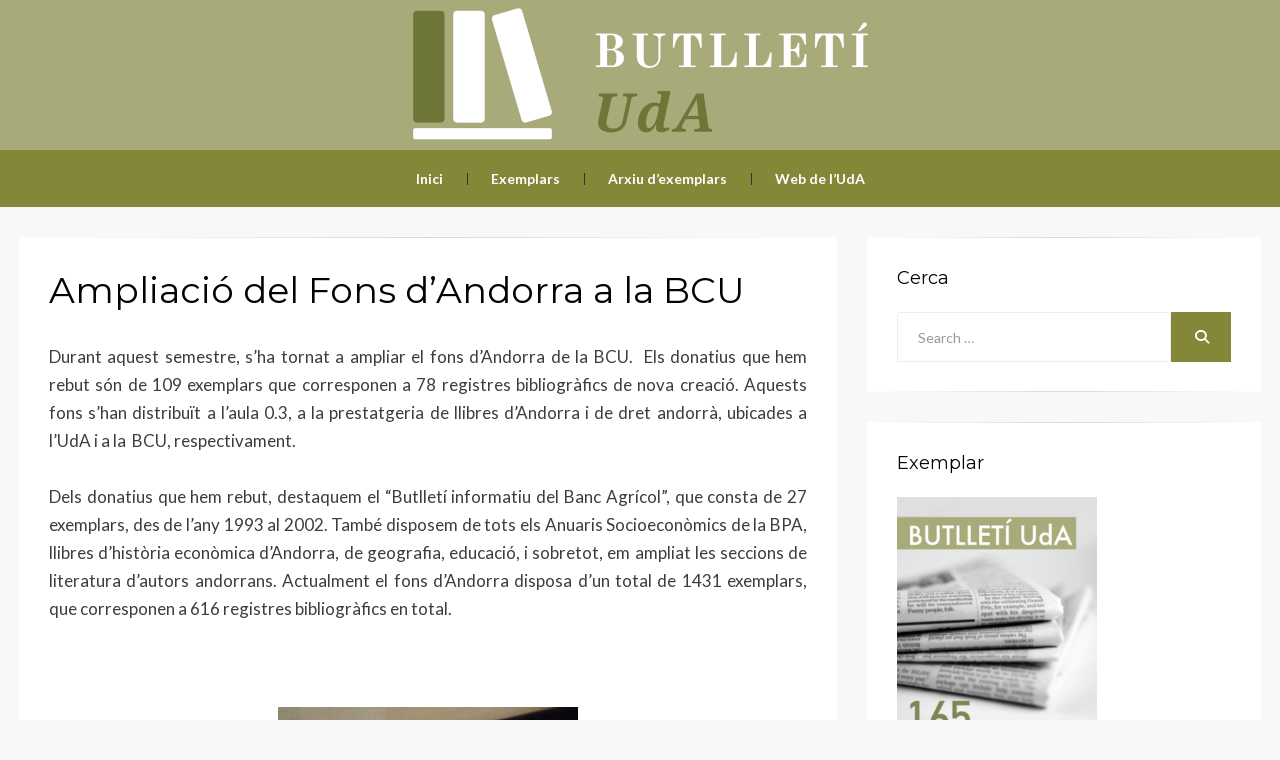

--- FILE ---
content_type: text/html; charset=UTF-8
request_url: https://butlleti.uda.ad/article/ampliacio-del-fons-dandorra-a-la-bcu-2/
body_size: 11632
content:
<!DOCTYPE html>
<html lang="ca">
<head>
<meta charset="UTF-8">
<meta name="viewport" content="width=device-width, initial-scale=1.0">
<link rel="profile" href="http://gmpg.org/xfn/11">
<link rel="pingback" href="https://butlleti.uda.ad/xmlrpc.php" />

<title>Ampliació del Fons d&#8217;Andorra a la BCU &#8211; Butlletí UdA</title>
<meta name='robots' content='max-image-preview:large' />
<link rel='dns-prefetch' href='//fonts.googleapis.com' />
<link rel='dns-prefetch' href='//use.fontawesome.com' />
<link rel="alternate" type="application/rss+xml" title="Butlletí UdA &raquo; Canal d&#039;informació" href="https://butlleti.uda.ad/feed/" />
<link rel="alternate" type="application/rss+xml" title="Butlletí UdA &raquo; Canal dels comentaris" href="https://butlleti.uda.ad/comments/feed/" />
<script type="text/javascript">
/* <![CDATA[ */
window._wpemojiSettings = {"baseUrl":"https:\/\/s.w.org\/images\/core\/emoji\/15.0.3\/72x72\/","ext":".png","svgUrl":"https:\/\/s.w.org\/images\/core\/emoji\/15.0.3\/svg\/","svgExt":".svg","source":{"concatemoji":"https:\/\/butlleti.uda.ad\/wp-includes\/js\/wp-emoji-release.min.js?ver=6.6.4"}};
/*! This file is auto-generated */
!function(i,n){var o,s,e;function c(e){try{var t={supportTests:e,timestamp:(new Date).valueOf()};sessionStorage.setItem(o,JSON.stringify(t))}catch(e){}}function p(e,t,n){e.clearRect(0,0,e.canvas.width,e.canvas.height),e.fillText(t,0,0);var t=new Uint32Array(e.getImageData(0,0,e.canvas.width,e.canvas.height).data),r=(e.clearRect(0,0,e.canvas.width,e.canvas.height),e.fillText(n,0,0),new Uint32Array(e.getImageData(0,0,e.canvas.width,e.canvas.height).data));return t.every(function(e,t){return e===r[t]})}function u(e,t,n){switch(t){case"flag":return n(e,"\ud83c\udff3\ufe0f\u200d\u26a7\ufe0f","\ud83c\udff3\ufe0f\u200b\u26a7\ufe0f")?!1:!n(e,"\ud83c\uddfa\ud83c\uddf3","\ud83c\uddfa\u200b\ud83c\uddf3")&&!n(e,"\ud83c\udff4\udb40\udc67\udb40\udc62\udb40\udc65\udb40\udc6e\udb40\udc67\udb40\udc7f","\ud83c\udff4\u200b\udb40\udc67\u200b\udb40\udc62\u200b\udb40\udc65\u200b\udb40\udc6e\u200b\udb40\udc67\u200b\udb40\udc7f");case"emoji":return!n(e,"\ud83d\udc26\u200d\u2b1b","\ud83d\udc26\u200b\u2b1b")}return!1}function f(e,t,n){var r="undefined"!=typeof WorkerGlobalScope&&self instanceof WorkerGlobalScope?new OffscreenCanvas(300,150):i.createElement("canvas"),a=r.getContext("2d",{willReadFrequently:!0}),o=(a.textBaseline="top",a.font="600 32px Arial",{});return e.forEach(function(e){o[e]=t(a,e,n)}),o}function t(e){var t=i.createElement("script");t.src=e,t.defer=!0,i.head.appendChild(t)}"undefined"!=typeof Promise&&(o="wpEmojiSettingsSupports",s=["flag","emoji"],n.supports={everything:!0,everythingExceptFlag:!0},e=new Promise(function(e){i.addEventListener("DOMContentLoaded",e,{once:!0})}),new Promise(function(t){var n=function(){try{var e=JSON.parse(sessionStorage.getItem(o));if("object"==typeof e&&"number"==typeof e.timestamp&&(new Date).valueOf()<e.timestamp+604800&&"object"==typeof e.supportTests)return e.supportTests}catch(e){}return null}();if(!n){if("undefined"!=typeof Worker&&"undefined"!=typeof OffscreenCanvas&&"undefined"!=typeof URL&&URL.createObjectURL&&"undefined"!=typeof Blob)try{var e="postMessage("+f.toString()+"("+[JSON.stringify(s),u.toString(),p.toString()].join(",")+"));",r=new Blob([e],{type:"text/javascript"}),a=new Worker(URL.createObjectURL(r),{name:"wpTestEmojiSupports"});return void(a.onmessage=function(e){c(n=e.data),a.terminate(),t(n)})}catch(e){}c(n=f(s,u,p))}t(n)}).then(function(e){for(var t in e)n.supports[t]=e[t],n.supports.everything=n.supports.everything&&n.supports[t],"flag"!==t&&(n.supports.everythingExceptFlag=n.supports.everythingExceptFlag&&n.supports[t]);n.supports.everythingExceptFlag=n.supports.everythingExceptFlag&&!n.supports.flag,n.DOMReady=!1,n.readyCallback=function(){n.DOMReady=!0}}).then(function(){return e}).then(function(){var e;n.supports.everything||(n.readyCallback(),(e=n.source||{}).concatemoji?t(e.concatemoji):e.wpemoji&&e.twemoji&&(t(e.twemoji),t(e.wpemoji)))}))}((window,document),window._wpemojiSettings);
/* ]]> */
</script>
<style id='wp-emoji-styles-inline-css' type='text/css'>

	img.wp-smiley, img.emoji {
		display: inline !important;
		border: none !important;
		box-shadow: none !important;
		height: 1em !important;
		width: 1em !important;
		margin: 0 0.07em !important;
		vertical-align: -0.1em !important;
		background: none !important;
		padding: 0 !important;
	}
</style>
<link rel='stylesheet' id='wp-block-library-css' href='https://butlleti.uda.ad/wp-includes/css/dist/block-library/style.min.css?ver=6.6.4' type='text/css' media='all' />
<style id='font-awesome-svg-styles-default-inline-css' type='text/css'>
.svg-inline--fa {
  display: inline-block;
  height: 1em;
  overflow: visible;
  vertical-align: -.125em;
}
</style>
<link rel='stylesheet' id='font-awesome-svg-styles-css' href='https://butlleti.uda.ad/wp-content/uploads/font-awesome/v6.5.2/css/svg-with-js.css' type='text/css' media='all' />
<style id='font-awesome-svg-styles-inline-css' type='text/css'>
   .wp-block-font-awesome-icon svg::before,
   .wp-rich-text-font-awesome-icon svg::before {content: unset;}
</style>
<style id='classic-theme-styles-inline-css' type='text/css'>
/*! This file is auto-generated */
.wp-block-button__link{color:#fff;background-color:#32373c;border-radius:9999px;box-shadow:none;text-decoration:none;padding:calc(.667em + 2px) calc(1.333em + 2px);font-size:1.125em}.wp-block-file__button{background:#32373c;color:#fff;text-decoration:none}
</style>
<style id='global-styles-inline-css' type='text/css'>
:root{--wp--preset--aspect-ratio--square: 1;--wp--preset--aspect-ratio--4-3: 4/3;--wp--preset--aspect-ratio--3-4: 3/4;--wp--preset--aspect-ratio--3-2: 3/2;--wp--preset--aspect-ratio--2-3: 2/3;--wp--preset--aspect-ratio--16-9: 16/9;--wp--preset--aspect-ratio--9-16: 9/16;--wp--preset--color--black: #000000;--wp--preset--color--cyan-bluish-gray: #abb8c3;--wp--preset--color--white: #ffffff;--wp--preset--color--pale-pink: #f78da7;--wp--preset--color--vivid-red: #cf2e2e;--wp--preset--color--luminous-vivid-orange: #ff6900;--wp--preset--color--luminous-vivid-amber: #fcb900;--wp--preset--color--light-green-cyan: #7bdcb5;--wp--preset--color--vivid-green-cyan: #00d084;--wp--preset--color--pale-cyan-blue: #8ed1fc;--wp--preset--color--vivid-cyan-blue: #0693e3;--wp--preset--color--vivid-purple: #9b51e0;--wp--preset--gradient--vivid-cyan-blue-to-vivid-purple: linear-gradient(135deg,rgba(6,147,227,1) 0%,rgb(155,81,224) 100%);--wp--preset--gradient--light-green-cyan-to-vivid-green-cyan: linear-gradient(135deg,rgb(122,220,180) 0%,rgb(0,208,130) 100%);--wp--preset--gradient--luminous-vivid-amber-to-luminous-vivid-orange: linear-gradient(135deg,rgba(252,185,0,1) 0%,rgba(255,105,0,1) 100%);--wp--preset--gradient--luminous-vivid-orange-to-vivid-red: linear-gradient(135deg,rgba(255,105,0,1) 0%,rgb(207,46,46) 100%);--wp--preset--gradient--very-light-gray-to-cyan-bluish-gray: linear-gradient(135deg,rgb(238,238,238) 0%,rgb(169,184,195) 100%);--wp--preset--gradient--cool-to-warm-spectrum: linear-gradient(135deg,rgb(74,234,220) 0%,rgb(151,120,209) 20%,rgb(207,42,186) 40%,rgb(238,44,130) 60%,rgb(251,105,98) 80%,rgb(254,248,76) 100%);--wp--preset--gradient--blush-light-purple: linear-gradient(135deg,rgb(255,206,236) 0%,rgb(152,150,240) 100%);--wp--preset--gradient--blush-bordeaux: linear-gradient(135deg,rgb(254,205,165) 0%,rgb(254,45,45) 50%,rgb(107,0,62) 100%);--wp--preset--gradient--luminous-dusk: linear-gradient(135deg,rgb(255,203,112) 0%,rgb(199,81,192) 50%,rgb(65,88,208) 100%);--wp--preset--gradient--pale-ocean: linear-gradient(135deg,rgb(255,245,203) 0%,rgb(182,227,212) 50%,rgb(51,167,181) 100%);--wp--preset--gradient--electric-grass: linear-gradient(135deg,rgb(202,248,128) 0%,rgb(113,206,126) 100%);--wp--preset--gradient--midnight: linear-gradient(135deg,rgb(2,3,129) 0%,rgb(40,116,252) 100%);--wp--preset--font-size--small: 13px;--wp--preset--font-size--medium: 20px;--wp--preset--font-size--large: 36px;--wp--preset--font-size--x-large: 42px;--wp--preset--spacing--20: 0.44rem;--wp--preset--spacing--30: 0.67rem;--wp--preset--spacing--40: 1rem;--wp--preset--spacing--50: 1.5rem;--wp--preset--spacing--60: 2.25rem;--wp--preset--spacing--70: 3.38rem;--wp--preset--spacing--80: 5.06rem;--wp--preset--shadow--natural: 6px 6px 9px rgba(0, 0, 0, 0.2);--wp--preset--shadow--deep: 12px 12px 50px rgba(0, 0, 0, 0.4);--wp--preset--shadow--sharp: 6px 6px 0px rgba(0, 0, 0, 0.2);--wp--preset--shadow--outlined: 6px 6px 0px -3px rgba(255, 255, 255, 1), 6px 6px rgba(0, 0, 0, 1);--wp--preset--shadow--crisp: 6px 6px 0px rgba(0, 0, 0, 1);}:where(.is-layout-flex){gap: 0.5em;}:where(.is-layout-grid){gap: 0.5em;}body .is-layout-flex{display: flex;}.is-layout-flex{flex-wrap: wrap;align-items: center;}.is-layout-flex > :is(*, div){margin: 0;}body .is-layout-grid{display: grid;}.is-layout-grid > :is(*, div){margin: 0;}:where(.wp-block-columns.is-layout-flex){gap: 2em;}:where(.wp-block-columns.is-layout-grid){gap: 2em;}:where(.wp-block-post-template.is-layout-flex){gap: 1.25em;}:where(.wp-block-post-template.is-layout-grid){gap: 1.25em;}.has-black-color{color: var(--wp--preset--color--black) !important;}.has-cyan-bluish-gray-color{color: var(--wp--preset--color--cyan-bluish-gray) !important;}.has-white-color{color: var(--wp--preset--color--white) !important;}.has-pale-pink-color{color: var(--wp--preset--color--pale-pink) !important;}.has-vivid-red-color{color: var(--wp--preset--color--vivid-red) !important;}.has-luminous-vivid-orange-color{color: var(--wp--preset--color--luminous-vivid-orange) !important;}.has-luminous-vivid-amber-color{color: var(--wp--preset--color--luminous-vivid-amber) !important;}.has-light-green-cyan-color{color: var(--wp--preset--color--light-green-cyan) !important;}.has-vivid-green-cyan-color{color: var(--wp--preset--color--vivid-green-cyan) !important;}.has-pale-cyan-blue-color{color: var(--wp--preset--color--pale-cyan-blue) !important;}.has-vivid-cyan-blue-color{color: var(--wp--preset--color--vivid-cyan-blue) !important;}.has-vivid-purple-color{color: var(--wp--preset--color--vivid-purple) !important;}.has-black-background-color{background-color: var(--wp--preset--color--black) !important;}.has-cyan-bluish-gray-background-color{background-color: var(--wp--preset--color--cyan-bluish-gray) !important;}.has-white-background-color{background-color: var(--wp--preset--color--white) !important;}.has-pale-pink-background-color{background-color: var(--wp--preset--color--pale-pink) !important;}.has-vivid-red-background-color{background-color: var(--wp--preset--color--vivid-red) !important;}.has-luminous-vivid-orange-background-color{background-color: var(--wp--preset--color--luminous-vivid-orange) !important;}.has-luminous-vivid-amber-background-color{background-color: var(--wp--preset--color--luminous-vivid-amber) !important;}.has-light-green-cyan-background-color{background-color: var(--wp--preset--color--light-green-cyan) !important;}.has-vivid-green-cyan-background-color{background-color: var(--wp--preset--color--vivid-green-cyan) !important;}.has-pale-cyan-blue-background-color{background-color: var(--wp--preset--color--pale-cyan-blue) !important;}.has-vivid-cyan-blue-background-color{background-color: var(--wp--preset--color--vivid-cyan-blue) !important;}.has-vivid-purple-background-color{background-color: var(--wp--preset--color--vivid-purple) !important;}.has-black-border-color{border-color: var(--wp--preset--color--black) !important;}.has-cyan-bluish-gray-border-color{border-color: var(--wp--preset--color--cyan-bluish-gray) !important;}.has-white-border-color{border-color: var(--wp--preset--color--white) !important;}.has-pale-pink-border-color{border-color: var(--wp--preset--color--pale-pink) !important;}.has-vivid-red-border-color{border-color: var(--wp--preset--color--vivid-red) !important;}.has-luminous-vivid-orange-border-color{border-color: var(--wp--preset--color--luminous-vivid-orange) !important;}.has-luminous-vivid-amber-border-color{border-color: var(--wp--preset--color--luminous-vivid-amber) !important;}.has-light-green-cyan-border-color{border-color: var(--wp--preset--color--light-green-cyan) !important;}.has-vivid-green-cyan-border-color{border-color: var(--wp--preset--color--vivid-green-cyan) !important;}.has-pale-cyan-blue-border-color{border-color: var(--wp--preset--color--pale-cyan-blue) !important;}.has-vivid-cyan-blue-border-color{border-color: var(--wp--preset--color--vivid-cyan-blue) !important;}.has-vivid-purple-border-color{border-color: var(--wp--preset--color--vivid-purple) !important;}.has-vivid-cyan-blue-to-vivid-purple-gradient-background{background: var(--wp--preset--gradient--vivid-cyan-blue-to-vivid-purple) !important;}.has-light-green-cyan-to-vivid-green-cyan-gradient-background{background: var(--wp--preset--gradient--light-green-cyan-to-vivid-green-cyan) !important;}.has-luminous-vivid-amber-to-luminous-vivid-orange-gradient-background{background: var(--wp--preset--gradient--luminous-vivid-amber-to-luminous-vivid-orange) !important;}.has-luminous-vivid-orange-to-vivid-red-gradient-background{background: var(--wp--preset--gradient--luminous-vivid-orange-to-vivid-red) !important;}.has-very-light-gray-to-cyan-bluish-gray-gradient-background{background: var(--wp--preset--gradient--very-light-gray-to-cyan-bluish-gray) !important;}.has-cool-to-warm-spectrum-gradient-background{background: var(--wp--preset--gradient--cool-to-warm-spectrum) !important;}.has-blush-light-purple-gradient-background{background: var(--wp--preset--gradient--blush-light-purple) !important;}.has-blush-bordeaux-gradient-background{background: var(--wp--preset--gradient--blush-bordeaux) !important;}.has-luminous-dusk-gradient-background{background: var(--wp--preset--gradient--luminous-dusk) !important;}.has-pale-ocean-gradient-background{background: var(--wp--preset--gradient--pale-ocean) !important;}.has-electric-grass-gradient-background{background: var(--wp--preset--gradient--electric-grass) !important;}.has-midnight-gradient-background{background: var(--wp--preset--gradient--midnight) !important;}.has-small-font-size{font-size: var(--wp--preset--font-size--small) !important;}.has-medium-font-size{font-size: var(--wp--preset--font-size--medium) !important;}.has-large-font-size{font-size: var(--wp--preset--font-size--large) !important;}.has-x-large-font-size{font-size: var(--wp--preset--font-size--x-large) !important;}
:where(.wp-block-post-template.is-layout-flex){gap: 1.25em;}:where(.wp-block-post-template.is-layout-grid){gap: 1.25em;}
:where(.wp-block-columns.is-layout-flex){gap: 2em;}:where(.wp-block-columns.is-layout-grid){gap: 2em;}
:root :where(.wp-block-pullquote){font-size: 1.5em;line-height: 1.6;}
</style>
<link rel='stylesheet' id='issuem_style-css' href='https://butlleti.uda.ad/wp-content/plugins/issuem/css/issuem.css?ver=2.9.0' type='text/css' media='all' />
<link rel='stylesheet' id='jquery-issuem-flexslider-css' href='https://butlleti.uda.ad/wp-content/plugins/issuem/css/flexslider.css?ver=2.9.0' type='text/css' media='all' />
<link rel='stylesheet' id='wisteria-bootstrap-custom-css' href='https://butlleti.uda.ad/wp-content/themes/wisteria/css/bootstrap-custom.css?ver=6.6.4' type='text/css' media='all' />
<link rel='stylesheet' id='font-awesome-5-css' href='https://butlleti.uda.ad/wp-content/themes/wisteria/css/fontawesome-all.css?ver=6.6.4' type='text/css' media='all' />
<link rel='stylesheet' id='wisteria-fonts-css' href='https://fonts.googleapis.com/css?family=Montserrat%3A400%2C700%7CLato%3A400%2C400i%2C700%2C700i&#038;subset=latin%2Clatin-ext' type='text/css' media='all' />
<link rel='stylesheet' id='wisteria-style-css' href='https://butlleti.uda.ad/wp-content/themes/wisteria/style.css?ver=6.6.4' type='text/css' media='all' />
<style id='wisteria-style-inline-css' type='text/css'>
.credits-designer{ clip:rect(1px, 1px, 1px, 1px); position:absolute; }
</style>
<link rel='stylesheet' id='font-awesome-official-css' href='https://use.fontawesome.com/releases/v6.5.2/css/all.css' type='text/css' media='all' integrity="sha384-PPIZEGYM1v8zp5Py7UjFb79S58UeqCL9pYVnVPURKEqvioPROaVAJKKLzvH2rDnI" crossorigin="anonymous" />
<link rel='stylesheet' id='font-awesome-official-v4shim-css' href='https://use.fontawesome.com/releases/v6.5.2/css/v4-shims.css' type='text/css' media='all' integrity="sha384-XyvK/kKwgVW+fuRkusfLgfhAMuaxLPSOY8W7wj8tUkf0Nr2WGHniPmpdu+cmPS5n" crossorigin="anonymous" />
<script type="text/javascript" src="https://butlleti.uda.ad/wp-includes/js/jquery/jquery.min.js?ver=3.7.1" id="jquery-core-js"></script>
<script type="text/javascript" src="https://butlleti.uda.ad/wp-includes/js/jquery/jquery-migrate.min.js?ver=3.4.1" id="jquery-migrate-js"></script>
<link rel="https://api.w.org/" href="https://butlleti.uda.ad/wp-json/" /><link rel="alternate" title="JSON" type="application/json" href="https://butlleti.uda.ad/wp-json/wp/v2/article/5815" /><link rel="EditURI" type="application/rsd+xml" title="RSD" href="https://butlleti.uda.ad/xmlrpc.php?rsd" />
<meta name="generator" content="WordPress 6.6.4" />
<link rel="canonical" href="https://butlleti.uda.ad/article/ampliacio-del-fons-dandorra-a-la-bcu-2/" />
<link rel='shortlink' href='https://butlleti.uda.ad/?p=5815' />
<link rel="alternate" title="oEmbed (JSON)" type="application/json+oembed" href="https://butlleti.uda.ad/wp-json/oembed/1.0/embed?url=https%3A%2F%2Fbutlleti.uda.ad%2Farticle%2Fampliacio-del-fons-dandorra-a-la-bcu-2%2F" />
<link rel="alternate" title="oEmbed (XML)" type="text/xml+oembed" href="https://butlleti.uda.ad/wp-json/oembed/1.0/embed?url=https%3A%2F%2Fbutlleti.uda.ad%2Farticle%2Fampliacio-del-fons-dandorra-a-la-bcu-2%2F&#038;format=xml" />

		<style type="text/css">
		.site-header {
			background-image: url(https://butlleti.uda.ad/wp-content/uploads/2021/10/Header-1.png);
			background-repeat: no-repeat;
			background-position: top center;
			-webkit-background-size: cover;
			   -moz-background-size: cover;
			     -o-background-size: cover;
			        background-size: cover;
		}
	</style>
	
		<style type="text/css">
			.site-title,
		.site-description {
			clip: rect(1px, 1px, 1px, 1px);
			position: absolute;
		}
		</style>

<link rel="icon" href="https://butlleti.uda.ad/wp-content/uploads/2017/12/cropped-logo-32x32.png" sizes="32x32" />
<link rel="icon" href="https://butlleti.uda.ad/wp-content/uploads/2017/12/cropped-logo-192x192.png" sizes="192x192" />
<link rel="apple-touch-icon" href="https://butlleti.uda.ad/wp-content/uploads/2017/12/cropped-logo-180x180.png" />
<meta name="msapplication-TileImage" content="https://butlleti.uda.ad/wp-content/uploads/2017/12/cropped-logo-270x270.png" />
</head>
<body class="article-template-default single single-article postid-5815 single-format-standard has-custom-header has-right-sidebar has-excerpt">
<div id="page" class="site-wrapper site">

	
<header id="masthead" class="site-header" role="banner">
	<div class="container">
		<div class="row">
			<div class="col">

				<div class="site-header-inside-wrapper">
					<div class="site-branding-wrapper">
						<div class="site-logo-wrapper"></div>
						<div class="site-branding">
															<p class="site-title"><a href="https://butlleti.uda.ad/" title="Butlletí UdA" rel="home">Butlletí UdA</a></p>
							
													</div>
					</div><!-- .site-branding-wrapper -->
				</div><!-- .site-header-inside-wrapper -->

			</div><!-- .col -->
		</div><!-- .row -->
	</div><!-- .container -->
</header><!-- #masthead -->

<nav id="site-navigation" class="main-navigation" role="navigation">
	<div class="container">
		<div class="row">
			<div class="col">

				<div class="main-navigation-inside">

					<a class="skip-link screen-reader-text" href="#content">Skip to content</a>
					<div class="toggle-menu-wrapper">
						<a href="#header-menu-responsive" title="Menu" class="toggle-menu-control">
							<span class="toggle-menu-label">Menu</span>
						</a>
					</div>

					<div class="site-header-menu"><ul id="menu-1" class="header-menu sf-menu"><li id="menu-item-205" class="menu-item menu-item-type-post_type menu-item-object-page menu-item-home menu-item-205"><a href="https://butlleti.uda.ad/">Inici</a></li>
<li id="menu-item-206" class="menu-item menu-item-type-post_type menu-item-object-page menu-item-206"><a href="https://butlleti.uda.ad/exemplars-antics/">Exemplars</a></li>
<li id="menu-item-4425" class="menu-item menu-item-type-post_type menu-item-object-page menu-item-4425"><a href="https://butlleti.uda.ad/arxiu-de-butlletins-antics/">Arxiu d&#8217;exemplars</a></li>
<li id="menu-item-207" class="menu-item menu-item-type-custom menu-item-object-custom menu-item-207"><a href="http://www.uda.ad">Web de l&#8217;UdA</a></li>
</ul></div>
				</div><!-- .main-navigation-inside -->

			</div><!-- .col -->
		</div><!-- .row -->
	</div><!-- .container -->
</nav><!-- .main-navigation -->

	<div id="content" class="site-content">

	<div class="container">
		<div class="row">

			<section id="primary" class="content-area col-12 col-sm-12 col-md-12 col-lg-8 col-xl-8 col-xxl-8">
				<main id="main" class="site-main" role="main">

					<div id="post-wrapper" class="post-wrapper post-wrapper-single post-wrapper-post">
										
						
<article id="post-5815" class="post-5815 article type-article status-publish format-standard has-post-thumbnail hentry issuem_issue-gener-2021 issuem_issue_categories-biblioteca">

	<div class="entry-header-wrapper entry-header-wrapper-single">
		<div class="entry-meta entry-meta-single entry-meta-header-before">
			<span class="posted-on"><span class="screen-reader-text">Posted on</span><a href="https://butlleti.uda.ad/article/ampliacio-del-fons-dandorra-a-la-bcu-2/" rel="bookmark"> <time class="entry-date published" datetime="2021-01-13T12:04:19+01:00">13 de gener de 2021</time><time class="updated" datetime="2021-01-21T15:05:26+01:00">21 de gener de 2021</time></a></span><span class="byline"> by <span class="author vcard"><a class="entry-author-link url fn n" href="https://butlleti.uda.ad/author/ubertrana/" rel="author"><span class="entry-author-name">Univers Bertrana</span></a></span></span>		</div><!-- .entry-meta -->

		<header class="entry-header entry-header-single">
			<h1 class="entry-title entry-title-single">Ampliació del Fons d&#8217;Andorra a la BCU</h1>		</header><!-- .entry-header -->
	</div><!-- .entry-header-wrapper -->

	<div class="entry-content entry-content-single">
		<p style="text-align: justify">Durant aquest semestre, s&#8217;ha tornat a ampliar el fons d&#8217;Andorra de la BCU.  Els donatius que hem rebut són de 109 exemplars que corresponen a 78 registres bibliogràfics de nova creació. Aquests fons s’han distribuït a l’aula 0.3, a la prestatgeria de llibres d&#8217;Andorra i de dret andorrà, ubicades a l&#8217;UdA i a la  BCU, respectivament.</p>
<p style="text-align: justify">Dels donatius que hem rebut, destaquem el &#8220;Butlletí informatiu del Banc Agrícol&#8221;, que consta de 27 exemplars, des de l&#8217;any 1993 al 2002. També disposem de tots els Anuaris Socioeconòmics de la BPA, llibres d’història econòmica d’Andorra, de geografia, educació, i sobretot, em ampliat les seccions de literatura d’autors andorrans. Actualment el fons d’Andorra disposa d’un total de 1431 exemplars, que corresponen a 616 registres bibliogràfics en total.</p>
<p>&nbsp;</p>
<p style="text-align: justify"><a href="https://butlleti.uda.ad/wp-content/uploads/2021/01/WhatsApp-Image-2021-01-13-at-13.26.50-1.jpeg"><img fetchpriority="high" decoding="async" class="aligncenter size-medium wp-image-5836" src="https://butlleti.uda.ad/wp-content/uploads/2021/01/WhatsApp-Image-2021-01-13-at-13.26.50-1-300x259.jpeg" alt="" width="300" height="259" srcset="https://butlleti.uda.ad/wp-content/uploads/2021/01/WhatsApp-Image-2021-01-13-at-13.26.50-1-300x259.jpeg 300w, https://butlleti.uda.ad/wp-content/uploads/2021/01/WhatsApp-Image-2021-01-13-at-13.26.50-1.jpeg 695w" sizes="(max-width: 300px) 100vw, 300px" /></a></p>
<p style="text-align: justify">Des de la BCU volem agrair a la Biblioteca Pública de Govern, i a la nostra professora Maria Jesús LLuelles, les noves aportacions al catàleg.</p>
<p style="text-align: justify">Podeu reservar els llibres al Catàleg de la <a href="https://biblio.uda.ad/modules/login/main.php">BCU</a>.</p>
<p>Ana Bigordà<strong><br />
</strong>Serveis Bibliotecaris</p>
<p><strong>(In) Somnis<br />
</strong>Toni Solanelles<strong><br />
</strong>ISBN: 9789992030684</p>
<p><strong>Andorra : la manera de viure d&#8217;abans i d&#8217;ara<br />
</strong>Esteve Albert i Corp<strong><br />
</strong>ISBN: 9992053038</p>
<p><strong>Andorra a la fi del mil·lenni<br />
</strong>Banc Agrícol i Comercial d&#8217;Andorra,</p>
<p><strong>Andorra i Europa : el canvi necessari<br />
</strong>Joan Clavera<strong><br />
</strong>ISBN: 978999201736</p>
<p><strong>Andorra, Unió Europea :</strong> <strong>el procés d&#8217;acostament del Principat a la Unió Europea: cap a un acord d&#8217;associació<br />
</strong>Víctor Pou<strong><br />
</strong>ISBN: 9789992040690</p>
<p><strong>Andorra. Anuari socioeconòmic 1996<br />
</strong>ISBN: 9992011661</p>
<p><strong>Andorra. Anuari socioeconòmic 1997<br />
</strong>ISBN: 9992012145</p>
<p><strong>Aproximació a la història d&#8217;Escaldes-Engordany<br />
</strong>Josep Ferrer i Altimira<strong><br />
</strong>ISBN: 9991318011</p>
<p><strong>Atlas de les Valls d&#8217;Andorra<br />
</strong>ISBN: 8440112483</p>
<p><strong>Butlletí<br />
</strong>Comitè Andorrà de Ciències Històriques</p>
<p><strong>Butlletí informatiu del Banc Agrícol<br />
</strong>Banc Agrícol i Comercial d’Andorra</p>
<p><strong>Camins d&#8217;esperança:<br />
</strong>Alain Montané<strong><br />
</strong>ISBN: 9992014989</p>
<p><strong>Cenobi<br />
</strong>Sadurní Tubau Pasqual<strong><br />
</strong>ISBN: 9992014520</p>
<p><strong>Cinquanta anys, cinquanta obres :<br />
</strong>ISBN: 9992012994</p>
<p><strong>Concert de comiat<br />
</strong>Joan Guasp<strong><br />
</strong>ISBN: 9788483001493</p>
<p><strong>Consells pràctics: alimentació i activitat física, quan ens fem grans<br />
</strong>Katia Durich Moulet<strong><br />
</strong>ISBN: 9789992060056</p>
<p><strong>Constitució del Principat d&#8217;Andorra<br />
</strong>Consell General</p>
<p><strong>Creuer<br />
</strong>Mercader, Joan,<strong><br />
</strong>ISBN: 9789992016862</p>
<p><strong>Cròniques de morts, vius i delicats<br />
</strong>Gironès Descàrrega, Josep<strong><br />
</strong>ISBN: 9789992017371</p>
<p><strong>De fora : sis converses amb persones que van venir a Andorra per començar aquí una nova vida<br />
</strong>Maria Cucurull Canyelles<strong><br />
</strong>ISBN: 9789992016879</p>
<p><strong>Dossiers d&#8217;archeologie<br />
</strong>Le domain archeologique d&#8217;Andorre</p>
<p><strong>Dret processal civil del Principat d&#8217;Andorra<br />
</strong>Cachón Cadenas, Manuel-Jesús<strong><br />
</strong>ISBN: 9789992032435</p>
<p><strong>Editorials i societat a Andorra : 1945-1994<br />
</strong>Fonolleda i Pérez, Pere Miquel  <strong><br />
</strong>ISBN: 9789992053270</p>
<p><strong>El bosc<br />
</strong>Feixas, Daniela, <strong><br />
</strong>ISBN: 9788492839865</p>
<p><strong>El caminar d&#8217;una vida: converses aentre Daniel Armengol i Josep Enric Dallerès<br />
</strong>Daniel Armengol Millat<strong><br />
</strong>ISBN: 9789992065198</p>
<p><strong>El Col·leccionisme a Andorra<br />
</strong>Carlos González López<strong><br />
</strong>ISBN: 9992013346</p>
<p><strong>El Comerç internacional andorrà : servei de duana<br />
</strong>Maria Jesús Lluelles Larrosa<strong><br />
</strong>ISBN: 9992001437</p>
<p><strong>El Futur d&#8217;Andorra : 4a Diada Andorrana, XXVI Universitat Catalana d&#8217;Estiu, del 15 al 24 d&#8217;agost de 1991, Prada de Conflent<br />
</strong>Societat Andorrana de Ciències<strong><br />
</strong>ISBN: 9992011920</p>
<p><strong>El Llibre de la terra : un llibre de privilegis<br />
</strong>Ignasi J Baiges i Jardí<strong><br />
</strong>ISBN: 9789992001400</p>
<p><strong>El monstre<br />
</strong>Stephen Crane<strong><br />
</strong>ISBN: 9992056029</p>
<p><strong>Elementos para definir un modelo de relación entre la Unión Europea y Andorra<br />
</strong>Pedro Solbes Mira<strong><br />
</strong>ISBN: 9992002530</p>
<p><strong>Els Colomers i palomeres andorrans<br />
</strong>Pere Canturri i Montanya</p>
<p><strong>Els poemes de l&#8217;horabaixa<br />
</strong>Miquel López Crespí<strong><br />
</strong>ISBN: 9992010762</p>
<p><strong>En la calesa per les valls : poemes d&#8217;Andorra<br />
</strong>Rafael Tamarit Crespo</p>
<p><strong>Esglésies pre-romàniques i romàniques d&#8217;Andorra<br />
</strong>Josep Ferrer i Altimira    <strong><br />
</strong>ISBN: 8437812607</p>
<p><strong>Esteve Albert, un home de cultura pirinenca<br />
</strong>Xavier Garcia<strong><br />
</strong>ISBN: 9992053046</p>
<p><strong>Estudi sobre les institucions andorranes<br />
</strong>Enric Paris Torres</p>
<p><strong>Fons d&#8217;art de Crèdit Andorrà : secrets d&#8217;una col·lecció<br />
</strong>Francesc Miralles<strong><br />
</strong>ISBN: 9789992017173</p>
<p><strong>Històries inquietants<br />
</strong>Albert Hernàndez i Xulvi               <strong><br />
</strong>ISBN: 9992011602</p>
<p><strong>Introducció als estats més petits del món<br />
</strong>Lluís Mallart i Casamajor<strong><br />
</strong>ISBN: 847162950X</p>
<p><strong>Jazz 2000: 1985-2000 (2000)<br />
</strong>Puyuelo Singuerlin, Juli,</p>
<p><strong>L&#8217;Esdevenidor assumit :</strong> <strong>recull 91-92<br />
</strong>Morell, Antoni, <strong><br />
</strong>ISBN: 8497656110</p>
<p><strong>L&#8217;Estat andorrà : recull de textos legislatius i constitucionals d&#8217;Andorra<br />
</strong>Jaume Bartumeu Cassany<strong><br />
</strong>ISBN: 8485256069</p>
<p><strong>L&#8217;home dels ocells i els peixos: del Maresme a les Valls d&#8217;Andorra i retorn<br />
</strong>Esteve Albert Corp</p>
<p><strong>L&#8217;ombra del llac<br />
</strong>Vicenç Pérez Verdiell<strong><br />
</strong>ISBN: 9992000252</p>
<p><strong>La Ciutat de les flors<br />
</strong>Albert Hernàndez i Xulvi<strong><br />
</strong>ISBN: 9788499754758</p>
<p><strong>La Constitució andorrana<br />
</strong>ISBN: 9992012870</p>
<p><strong>La Llavor del mal<br />
</strong>Juan Miguel Aguilera<strong><br />
</strong>ISBN: 8479354291</p>
<p><strong>La Nena de la casa de la bauma<br />
</strong>Marienka Bellostas<strong><br />
</strong>ISBN: 9788499757285</p>
<p><strong>La Saga dels Ros<br />
</strong>Candi Reñé i Costafreda<strong><br />
</strong>ISBN: 9992010169</p>
<p><strong>Literatura exprés 2013: relats breus del bus exprés<br />
</strong>ISBN: 9789992006436</p>
<p><strong>Literatura exprés&#8217;11: relats breus del bus exprés<br />
</strong>ISBN: 9789992006054</p>
<p><strong>Llei d&#8217;ordenament del sistema educatiu andorrà<br />
</strong>Govern d&#8217;Andorra. Ministeri d&#8217;Educació, joventut</p>
<p><strong>Memòria de la comissió nacional Andorrana per a UNESCO 2001<br />
</strong>CNAU<br />
ISBN: 9992002859</p>
<p><strong>Mil·lenari de la butlla del Papa Silvestre II (1001-2001)<br />
</strong>ISBN: 9992013915</p>
<p><strong>Mon pit: el meu llegat d&#8217;amor<br />
</strong>Toni Solanelles Mollar<strong><br />
</strong>ISBN: 9789992019726</p>
<p><strong>Notícia de La Massana<br />
</strong>Antoni Morelli</p>
<p><strong>Paradís d&#8217;ombres<br />
</strong>Núria Gras Rafecas<strong><br />
</strong>ISBN: 9788499759784</p>
<p><strong>Pinyol dolç : (poemes d&#8217;Andorra)<br />
</strong>Rafael Tamarit Crespo</p>
<p><strong>Pinzellades de diversitat: experiències educatives a l&#8217;Escola Andorrana<br />
</strong>Antónia Darnès<strong><br />
</strong>ISBN: 9789992004968</p>
<p><strong>Pioners : testimoni dels emprenedors d&#8217;un país<br />
</strong>Montserrat Ronchera Santacreu<strong><br />
</strong>ISBN: 9992015454</p>
<p><strong>Plorant per les serralades :</strong> <strong>gotes de sang : poemes<br />
</strong>Rafael Tamarit Crespo</p>
<p><strong>Poemes per Andorra :   antologia poètica<br />
</strong>Edició del Comú d&#8217;Andorra la Vella</p>
<p><strong>Primeres jornades d&#8217;ensenyament de l&#8217;Escola Andorrana<br />
</strong>ISBN: 9789992004616</p>
<p><strong>Programa educació maternal<br />
</strong>ISBN: 9992001011</p>
<p><strong>Programa segona ensenyança<br />
</strong>ISBN: 9992002220</p>
<p><strong>Rut sense hac<br />
</strong>Muriel Villanueva i Perarnau<strong><br />
</strong>ISBN: 9788417423278</p>
<p><strong>Sal Verge<br />
</strong>Anna Maria Ticoulat Coll<strong><br />
</strong>ISBN: 9992014911</p>
<p><strong>Sostre i mosaic del Principat :<br />
</strong>Rafael Tamarit Crespo</p>
<p><strong>Terra : revista catalana de geografia, cartografia i ciències de la terra:<br />
</strong>Les comunicacions andorranes a finals del segle XX de M. Jesús Lluelles</p>
<p><strong>Tres trams de vida<br />
</strong>Fernando Noguera<strong><br />
</strong>ISBN: 9789992019016</p>
<p><strong>Wolfgang :<br />
</strong>Laia Aguilar<strong><br />
</strong>ISBN: 9788466422659</p>
<p><strong>XXIII Premios literarios Sant Jordi 2005<br />
</strong>ISBN: 9992015616</p>
<p><strong>XXVIII Premios literarios Sant Jordi 2009<br />
</strong>ISBN: 9789992017449</p>
<p><strong>XXXII Premios literarios Sant Jordi 2014<br />
</strong>ISBN: 9788496516922</p>
<p><strong>XXXIII Premios literarios Sant Jordi 2015<br />
</strong>ISBN: 9789992067154</p>
<p><strong>Zoofília<br />
</strong>Josep Albanell<strong><br />
</strong>ISBN: 9992012730</p>
<p>&nbsp;</p>
<p>&nbsp;</p>
<p>&nbsp;</p>
<p>&nbsp;</p>
			</div><!-- .entry-content -->

	<footer class="entry-meta entry-meta-single entry-meta-footer">
			</footer><!-- .entry-meta -->

</article><!-- #post-## -->

						
<div class="entry-author">
	<div class="author-avatar">
			</div><!-- .author-avatar -->

	<div class="author-heading">
		<h2 class="author-title">Published by <span class="author-name">Univers Bertrana</span></h2>
	</div><!-- .author-heading -->

	<div class="author-bio">
				<a class="author-link" href="https://butlleti.uda.ad/author/ubertrana/" rel="author">
			View all posts by Univers Bertrana		</a>
	</div><!-- .author-bio -->
</div><!-- .entry-auhtor -->

						
	<nav class="navigation post-navigation" aria-label="Entrades">
		<h2 class="screen-reader-text">Navegació d&#039;entrades</h2>
		<div class="nav-links"><div class="nav-previous"><a href="https://butlleti.uda.ad/article/les-universitats-de-la-xarxa-nusct-sumen-gairebe-300-inscripcions-a-la-plataforma-coursera/" rel="prev"><span class="meta-nav">Anterior</span> <span class="post-title">Les universitats de la xarxa NUSCT sumen gairebé 300 inscripcions a la plataforma Coursera</span></a></div><div class="nav-next"><a href="https://butlleti.uda.ad/article/ampliacio-de-fons-aula-confuci/" rel="next"><span class="meta-nav">Següent</span> <span class="post-title">Ampliació de fons de l&#8217;Aula Confuci</span></a></div></div>
	</nav>
						
										</div><!-- .post-wrapper -->

				</main><!-- #main -->
			</section><!-- #primary -->

			<div id="site-sidebar" class="sidebar-area col-12 col-sm-12 col-md-12 col-lg-4 col-xl-4 col-xxl-4">
	<div id="secondary" class="sidebar widget-area sidebar-widget-area" role="complementary">
		<aside id="search-2" class="widget widget_search"><h2 class="widget-title">Cerca</h2>
<form role="search" method="get" class="search-form" action="https://butlleti.uda.ad/">
	<label>
		<span class="screen-reader-text">Search for:</span>
		<input type="search" class="search-field" placeholder="Search &hellip;" value="" name="s" title="Search for:" />
	</label>
	<button type="submit" class="search-submit"><span class="screen-reader-text">Cerca</span></button>
</form>
</aside><aside id="issuem_active_issue-2" class="widget issuem_active_issue"><h2 class="widget-title">Exemplar</h2><div class="issuem_active_list_widget"><p class="issuem_widget_issue_cover_image"><a href="https://butlleti.uda.ad/issue/gener-2021/"><img width="200" height="268" src="https://butlleti.uda.ad/wp-content/uploads/2021/01/butlletiUDAportada165-200x268.png" class="attachment-issuem-cover-image size-issuem-cover-image" alt="" loading="lazy" /></a></p></div></aside><aside id="issuem_article_list-2" class="widget issuem_article_list"><div class="issuem_article_list_widget"><div class="article_list">

<p class="issuem_widget_category">Info UdA</p>
<p><a class="issuem_widget_link" href="https://butlleti.uda.ad/article/cicle-de-taules-rodones-sobre-cooperacio-i-voluntariat-en-epoca-de-pandemia/">Cicle de taules rodones sobre cooperació i voluntariat en època de pandèmia</a></p>
</div><div class="article_list">

<p class="issuem_widget_category">Recerca UdA</p>
<p><a class="issuem_widget_link" href="https://butlleti.uda.ad/article/publicacions-ponencies-i-participacio-a-congressos-2020-2021/">Publicacions, ponències i participació a congressos (2020-2021)</a></p>
</div><div class="article_list">

<div id="current_article"><p class="issuem_widget_category">Biblioteca</p>
<p><a class="issuem_widget_link" href="https://butlleti.uda.ad/article/ampliacio-del-fons-dandorra-a-la-bcu-2/">Ampliació del Fons d&#8217;Andorra a la BCU</a></p>
</div></div><div class="article_list">

<p class="issuem_widget_category">Biblioteca</p>
<p><a class="issuem_widget_link" href="https://butlleti.uda.ad/article/ampliacio-de-fons-aula-confuci/">Ampliació de fons de l&#8217;Aula Confuci</a></p>
</div><div class="article_list">

<p class="issuem_widget_category">Biblioteca</p>
<p><a class="issuem_widget_link" href="https://butlleti.uda.ad/article/sessio-de-recursos-electronics-al-binfe/">Sessió de recursos electrònics al BInfe</a></p>
</div><div class="article_list">

<p class="issuem_widget_category">Recerca UdA</p>
<p><a class="issuem_widget_link" href="https://butlleti.uda.ad/article/estada-de-recerca/">Estada de recerca</a></p>
</div><div class="article_list">

<p class="issuem_widget_category">Info UdA</p>
<p><a class="issuem_widget_link" href="https://butlleti.uda.ad/article/el-cicle-de-perfeccionament-professional-2021-enceta-el-nou-any-a-luda/">El Cicle de Perfeccionament Professional 2021 enceta el nou any a l’UdA</a></p>
</div></div></aside>	</div><!-- .sidebar -->
</div><!-- .col-* columns of main sidebar -->

		</div><!-- .row -->
	</div><!-- .container -->


	</div><!-- #content -->

	<footer id="colophon" class="site-footer" role="contentinfo">
		
<div class="site-info">
	<div class="site-info-inside">

		<div class="container">

			<div class="row">
				<div class="col">
					<div class="credits">
						<div class="credits credits-blog"><a style="color:#d5e241" href="https://twitter.com/UdAndorra"><i class="fa-brands fa-x-twitter fa-2x"></i></a>
<a href="https://www.facebook.com/UniversitatdAndorra/"><i style="color:#d5e241" class="fa-brands fa-facebook  fa-2x"></i></a>
<a href="https://www.linkedin.com/school/universitat-d'andorra/"><i style="color:#d5e241" class="fa-brands fa-linkedin  fa-2x"></i></a>
<a href="https://www.instagram.com/universitatdandorra/"><i style="color:#d5e241" class="fa-brands fa-instagram  fa-2x"></i></a>
<a href="https://www.flickr.com/photos/udandorra/albums"><i style="color:#d5e241" class="fa-brands fa-flickr fa-2x"></i></a>
<a style="color:#d5e241" href="https://www.youtube.com/@UdAndorra"><i class="fa-brands fa-youtube fa-2x"></i></a>
<br /><a href="http://butlleti.uda.ad/">Butlletí de la Universitat d&#8217;Andorra</a></div><div class="credits credits-designer">Wisteria Theme by <a href="https://wpfriendship.com" title="WPFriendship">WPFriendship</a> <span>&sdot;</span> Powered by <a href="https://wordpress.org" title="WordPress">WordPress</a></div>					</div><!-- .credits -->
				</div><!-- .col -->
			</div><!-- .row -->

		</div><!-- .container -->

	</div><!-- .site-info-inside -->
</div><!-- .site-info -->
	</footer><!-- #colophon -->

</div><!-- #page .site-wrapper -->

<div class="overlay-effect"></div><!-- .overlay-effect -->

<!-- Matomo -->
<script>
  var _paq = window._paq = window._paq || [];
  /* tracker methods like "setCustomDimension" should be called before "trackPageView" */
  _paq.push(['trackPageView']);
_paq.push(['trackAllContentImpressions']);
  _paq.push(['enableLinkTracking']);
  (function() {
    var u="//eye.uda.ad/";
    _paq.push(['setTrackerUrl', u+'matomo.php']);
    _paq.push(['setSiteId', '3']);
    var d=document, g=d.createElement('script'), s=d.getElementsByTagName('script')[0];
    g.async=true; g.src=u+'matomo.js'; s.parentNode.insertBefore(g,s);
  })();
</script>
<!-- End Matomo Code -->
<script type="text/javascript" src="https://butlleti.uda.ad/wp-content/plugins/issuem/js/jquery.flexslider-min.js?ver=2.9.0" id="jquery-issuem-flexslider-js"></script>
<script type="text/javascript" src="https://butlleti.uda.ad/wp-content/themes/wisteria/js/enquire.js?ver=2.1.2" id="enquire-js"></script>
<script type="text/javascript" src="https://butlleti.uda.ad/wp-content/themes/wisteria/js/fitvids.js?ver=1.1" id="fitvids-js"></script>
<script type="text/javascript" src="https://butlleti.uda.ad/wp-content/themes/wisteria/js/hover-intent.js?ver=r7" id="hover-intent-js"></script>
<script type="text/javascript" src="https://butlleti.uda.ad/wp-content/themes/wisteria/js/superfish.js?ver=1.7.5" id="superfish-js"></script>
<script type="text/javascript" src="https://butlleti.uda.ad/wp-content/themes/wisteria/js/custom-min.js?ver=1.0" id="wisteria-custom-js"></script>
</body>
</html>


--- FILE ---
content_type: text/css
request_url: https://butlleti.uda.ad/wp-content/plugins/issuem/css/issuem.css?ver=2.9.0
body_size: 878
content:
/* CSS Document */

.issuem_archives_shortcode {
	position: relative;
	margin-left: auto;
	margin-right: auto;
}

.issuem_archive {
	position: relative;
	float: left;
	text-align: center;
	margin-left: 20px;
	margin-right: 20px;
	padding: 5px;
	font-size: 9pt;
	-webkit-border-radius: 5px;
	border-radius: 5px;
	border: 1px solid transparent;
}i

.issuem_issue_draft {
	background: #FCF;
	border: 1px solid #F0F;
}

#issuem-featured-article-slideshowholder {
	margin-left: auto;
	margin-right: auto;
	display: block;
	margin-bottom: 35px;
	border: 1px solid black;
}

#issuem-featured-article-slideshowholder .ft-title {
	padding-left: 5px; 
	padding-right: 5;
    font-size: 12px;
    font-weight: bold;
	line-height: 12pt;
}

#issuem-featured-article-thumbs-wrap {
	margin-bottom: 25px;
	text-align: center;
	overflow: hidden;
}

.issuem-featured-article-thumb {
	width: 29%;
	float: left;
	padding: 0 2%;
}

.issuem-featured-thumb-title {
	text-align: center;
}

.featured-thumb-content {
	text-align: center;	
}

.featured-thumb-byline {
	display: block;
	text-align: center;	
	clear: both;
	font-size: 12px;
	line-height: 12pt;
	letter-spacing: 0.1em;
}

.issuem_active_list_widget, .issuem_article_list_widget {
	#text-align: center;
}

p.issuem_widget_issue_name {
	margin: 0;
	font-size: 14pt;
	font-weight: bold;
}

p.issuem_widget_issue_cover_image {
	margin: 0;	
}

p a.issuem_widget_issue_pdf_link {
	margin: 0;	
}

.issuem_article_list_widget p {
	#margin: 0;
	#line-height: 14pt;
}

.issuem_article_list_widget .issuem_widget_category {
    color: #848738;
    font-size: 11pt;
    font-weight: 700;
    margin: 10px 0;
}

.issuem_article_list_widget .issuem_widget_link {
    #color: #0D4980;
    #font-size: 14pt;
    font-weight: normal;
    margin: 0;
    padding: 0;
    #text-align: center;
}

.issuem_article_list_widget #current_article .issuem_widget_link {
	#font-weight: bold;
	color: inherit;
}

.issuem_article_list_widget .issuem_widget_tease
    font-size: 11pt;
    font-weight: normal;
    line-height: 1;
    margin-top: 0;
    padding-top: 0;
    text-align: center;
}

.issuem_articles_shortcode {
	text-align: center;
}

.issuem_articles_shortcode p {
	text-align: center;	
	margin: 0;
}

.issuem_articles_shortcode .issuem_article {
	margin-bottom: 15px;
}

.issuem_articles_shortcode .issuem_article_category {
    color: #848738;
    font-size: 14pt;
    font-weight: bold;
    letter-spacing: 0.1em;
    margin: 0;
    padding: 0;
}

.issuem_articles_shortcode .issuem_article_link {
    #color: #0D4880;
    font-size: 120%;
    font-weight: normal;
}

.issuem_articles_shortcode .issuem_article_content {
    font-weight: normal;
}

.issuem_articles_shortcode .issuem_article_byline {
    font-size: 9pt;
    text-transform: uppercase;
    color: #231F20;
    font-weight: normal;
	letter-spacing: 0.1em;
}

div.api_error {
	clear: both;
	text-align: center;
}

.next_previous_archive_pagination {
	clear: both;
	display: block;
	width: 100%;
}

@media all and (max-width: 600px) {
	.issuem-featured-article-thumb {
		width: 100%;
		float: none;
		padding: 0 0 40px 0;
	}
}
